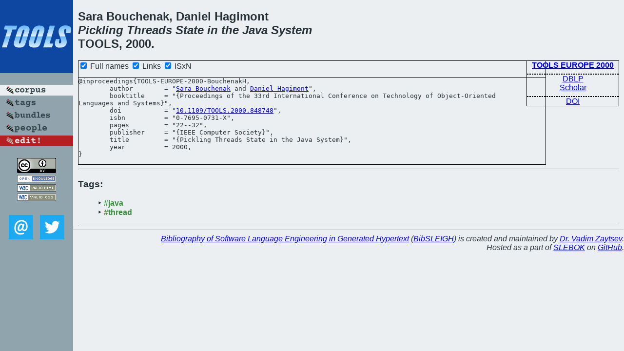

--- FILE ---
content_type: text/html; charset=utf-8
request_url: https://bibtex.github.io/TOOLS-EUROPE-2000-BouchenakH.html
body_size: 1602
content:
<!DOCTYPE html>
<html>
<head>
	<meta http-equiv="Content-Type" content="text/html; charset=UTF-8"/>
	<meta name="keywords" content="software linguistics, software language engineering, book of knowledge, glossary, academic publications, scientific research, open knowledge, open science"/>
	<title>BibSLEIGH — Pickling Threads State in the Java System</title>
	<link href="stuff/bib.css" rel="stylesheet" type="text/css"/>
	<link href='http://fonts.googleapis.com/css?family=Exo+2:400,700,400italic,700italic' rel='stylesheet' type='text/css'>
	<script src="stuff/jquery.min.js" type="text/javascript"></script>
</head>
<body>
<div class="left">
	<a href="index.html"><img src="stuff/tools.png" alt="Pickling Threads State in the Java System" title="Pickling Threads State in the Java System" class="pad"/></a>

	<div class="pad">
		<a href="index.html"><img src="stuff/a-corpus.png" alt="BibSLEIGH corpus" title="All papers in the corpus"/></a><br/>
		<a href="tag/index.html"><img src="stuff/p-tags.png" alt="BibSLEIGH tags" title="All known tags"/></a><br/>
		<a href="bundle/index.html"><img src="stuff/p-bundles.png" alt="BibSLEIGH bundles" title="All selected bundles"/></a><br/>
		<a href="person/index.html"><img src="stuff/p-people.png" alt="BibSLEIGH people" title="All contributors"/></a><br/>
<a href="https://github.com/slebok/bibsleigh/edit/master/corpus/OOP\2000\TOOLS-EUROPE-2000\TOOLS-EUROPE-2000-BouchenakH.json"><img src="stuff/edit.png" alt="EDIT!" title="EDIT!"/></a>
	</div>
	<a href="http://creativecommons.org/licenses/by/4.0/" title="CC-BY"><img src="stuff/cc-by.png" alt="CC-BY"/></a><br/>
	<a href="http://opendatacommons.org/licenses/by/summary/" title="Open Knowledge"><img src="stuff/open-knowledge.png" alt="Open Knowledge" /></a><br/>
	<a href="http://validator.w3.org/check/referer" title="XHTML 1.0 W3C Rec"><img src="stuff/xhtml.png" alt="XHTML 1.0 W3C Rec" /></a><br/>
	<a href="http://jigsaw.w3.org/css-validator/check/referer" title="CSS 2.1 W3C CanRec"><img src="stuff/css.png" alt="CSS 2.1 W3C CanRec" class="pad" /></a><br/>
	<div class="sm">
		<a href="mailto:vadim@grammarware.net"><img src="stuff/email.png" alt="email" title="Complain!" /></a>
		<a href="https://twitter.com/intent/tweet?screen_name=grammarware"><img src="stuff/twitter.png" alt="twitter" title="Mention!" /></a>
	</div>

</div>
<div class="main">
<h2>Sara Bouchenak, Daniel Hagimont<br/><em><a href="word/pickl.html">Pickling</a> <a href="word/thread.html">Threads</a> <a href="word/state.html">State</a> in the <a href="word/java.html">Java</a> <a href="word/system.html">System</a></em><br/>TOOLS, 2000.</h2>
<div class="rbox">
<strong><a href="TOOLS-EUROPE-2000.html">TOOLS EUROPE 2000</a></strong><hr/><a href="http://dblp.org/rec/html/conf/tools/BouchenakH00">DBLP</a><br/>
<a href="https://scholar.google.com/scholar?q=%22Pickling+Threads+State+in+the+Java+System%22">Scholar</a><hr/><a href="http://dx.doi.org/10.1109/TOOLS.2000.848748">DOI</a>
</div>
<div class="pre"><form action="#">
	<input type="checkbox" checked="checked" onClick="$('#booktitle').text(this.checked?'Proceedings of the 33rd International Conference on Technology of Object-Oriented Languages and Systems':'TOOLS Europe');$('#publisher').text(this.checked?'IEEE Computer Society':'IEEE CS');"/> Full names
	<input type="checkbox" checked="checked" onClick="(this.checked)?$('.uri').show():$('.uri').hide();"/> Links
	<input type="checkbox" checked="checked" onClick="(this.checked)?$('#isbn').show():$('#isbn').hide();"/> ISxN
	</form><pre>@inproceedings{TOOLS-EUROPE-2000-BouchenakH,
	author        = "<a href="person/Sara_Bouchenak.html">Sara Bouchenak</a> and <a href="person/Daniel_Hagimont.html">Daniel Hagimont</a>",
	booktitle     = "{<span id="booktitle">Proceedings of the 33rd International Conference on Technology of Object-Oriented Languages and Systems</span>}",
<span class="uri">	doi           = "<a href="http://dx.doi.org/10.1109/TOOLS.2000.848748">10.1109/TOOLS.2000.848748</a>",
</span><span id="isbn">	isbn          = "0-7695-0731-X",
</span>	pages         = "22--32",
	publisher     = "{<span id="publisher">IEEE Computer Society</span>}",
	title         = "{Pickling Threads State in the Java System}",
	year          = 2000,
}</pre>
</div>
<hr/>
<h3>Tags:</h3><ul class="tri"><li class="tag"><a href="tag/java.html">#java</a></li>
<li class="tag"><a href="tag/thread.html">#thread</a></li></ul><hr/>
</div>
<hr style="clear:both"/>
<div class="last">
	<em>
		<a href="http://bibtex.github.io">Bibliography of Software Language Engineering in Generated Hypertext</a>
		(<a href="http://github.com/slebok/bibsleigh">BibSLEIGH</a>) is
		created and maintained by <a href="http://grammarware.github.io/">Dr. Vadim Zaytsev</a>.<br/>
		Hosted as a part of <a href="http://slebok.github.io/">SLEBOK</a> on <a href="http://www.github.com/">GitHub</a>.
	</em>
</div>
</body>
</html>